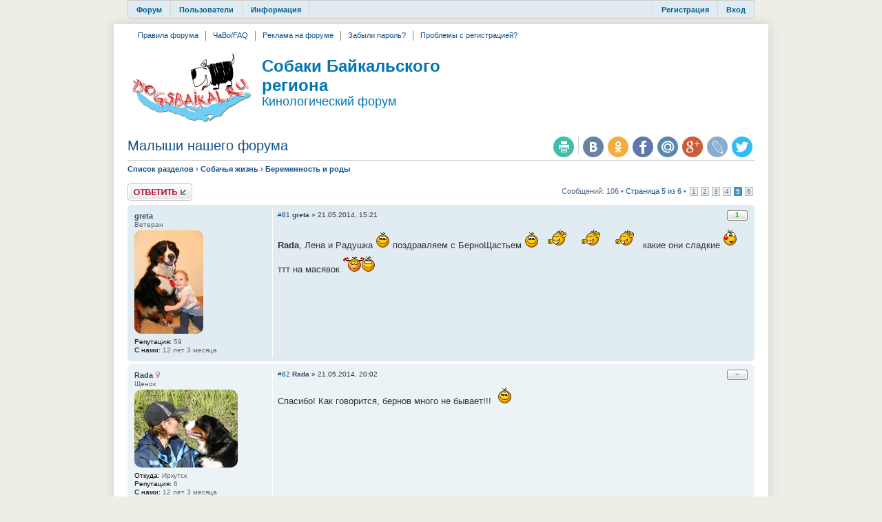

--- FILE ---
content_type: text/html; charset=UTF-8
request_url: http://dogsbaikal.ru/viewtopic.php?f=17&t=301&sid=2a9165132a0a6bb818518808121e6cb8&start=80
body_size: 11527
content:
<!DOCTYPE html>
<html dir="ltr" lang="ru">
<head>
<meta charset="UTF-8" />
<meta name="keywords" content="догсбайкал, кинологический форум, собаки Байкала, собаки Байкальского региона, собаки Иркутск" />
<meta name="description" content="Помощь, советы и полезная информация о беременности и родах вашей собаки - Кинологический форум ДогсБайкал" />

<title>Малыши нашего форума - Беременность и роды - Страница 5 из 6 - Собаки Байкальского региона</title>
<link rel="canonical" href="http://dogsbaikal.ru/viewtopic.php?f=17&amp;t=301&amp;start=80" /><link rel="image_src" href="apple-touch-icon.png" /><link rel="alternate" type="application/atom+xml" title="Новые темы" href="http://dogsbaikal.ru/feed.php?mode=topics" /><link rel="alternate" type="application/atom+xml" title="Раздел - Беременность и роды" href="http://dogsbaikal.ru/feed.php?f=17" /><link rel="alternate" type="application/atom+xml" title="Тема - Малыши нашего форума" href="http://dogsbaikal.ru/feed.php?f=17&amp;t=301" />

<link href="./styles/dogsbaikal/theme/print.css" rel="stylesheet" type="text/css" media="print" title="printonly" />
<link href="./style.php?id=2&amp;lang=ru&amp;mtime=1448921727&amp;sid=14960149452bfaffac6ce78c02f5c71b" rel="stylesheet" type="text/css" media="screen, projection" />

<script>(function(w,d,s,l,i){w[l]=w[l]||[];w[l].push({'gtm.start':
new Date().getTime(),event:'gtm.js'});var f=d.getElementsByTagName(s)[0],
j=d.createElement(s),dl=l!='dataLayer'?'&l='+l:'';j.async=true;j.src=
'https://www.googletagmanager.com/gtm.js?id='+i+dl;f.parentNode.insertBefore(j,f);
})(window,document,'script','dataLayer','GTM-MXV93XH');</script>


	<!--[if lt IE 9]>
		<script src="./assets/js/jquery-ie8.js"></script>
		<script src="http://phpbbex.com/oldies/oldies.js" charset="utf-8"></script>
	<![endif]-->
	<!--[if gte IE 9]><!-->
		<script src="./assets/js/jquery.js"></script>
	<!--<![endif]-->


<script src="./styles/dogsbaikal/template/forum_fn.js"></script>
<script>
	var lang = {};
	lang.jump_page = 'Введите номер страницы';
	var on_page = '5';
	var per_page = '20';
	var base_url = './viewtopic.php?f=17&amp;t=301&amp;sid=14960149452bfaffac6ce78c02f5c71b';

	

	/**
	* Find a member
	*/
	function find_username(url)
	{
		popup(url, 760, 570, '_usersearch');
		return false;
	}
</script>
</head>

<body id="phpbb" class="section-viewtopic ltr mp-on-left winter">
<noscript><iframe src="https://www.googletagmanager.com/ns.html?id=GTM-MXV93XH"
height="0" width="0" style="display:none;visibility:hidden"></iframe></noscript>
<!--<a href="http://dogsbaikal.ru#">-->
    <div class="bgLink">
    </div>
<!--</a>-->
<div class="bgHeader"></div>
<!-- TopBanners -->
    <div class="bns">
        <div class="bnFullwidth">
        </div>
    </div>
<!-- /TopBanners -->
<div id="wrap">

    <a id="top" name="top" accesskey="t"></a>
    

        <ul id="main-menu">
            <li><a href="./index.php?sid=14960149452bfaffac6ce78c02f5c71b">Форум</a>
            <ul>
                    <li><a rel="nofollow" style="background-position: 0 -18px;" href="./index.php?sid=14960149452bfaffac6ce78c02f5c71b">Список разделов</a></li>
                    <li><a rel="nofollow" style="background-position: 0 -36px;" href="./search.php?search_id=active_topics&amp;sid=14960149452bfaffac6ce78c02f5c71b">Активные темы</a></li>
                    
                    <li><a rel="nofollow" style="background-position: 0 -108px;" href="./search.php?sid=14960149452bfaffac6ce78c02f5c71b">Поиск по форуму</a></li>
            </ul>
            </li>
            
            <li><a rel="nofollow" href="./memberlist.php?sid=14960149452bfaffac6ce78c02f5c71b">Пользователи</a>
            <ul>
                    <li><a rel="nofollow" style="background-position: 0 -414px;" href="./memberlist.php?mode=leaders&amp;sid=14960149452bfaffac6ce78c02f5c71b">Наша команда</a></li>
                    </ul>
            </li>
            
            <li><a href="./faq.php?mode=rules&amp;sid=14960149452bfaffac6ce78c02f5c71b">Информация</a>
            <ul>
                    <li><a style="background-position: 0 -342px;" href="./faq.php?mode=rules&amp;sid=14960149452bfaffac6ce78c02f5c71b">Правила форума</a></li>
                    <li><a style="background-position: 0 -360px;" href="./faq.php?sid=14960149452bfaffac6ce78c02f5c71b">FAQ</a></li>
                    <li><a style="background-position: 0 -360px;" href="./faq.php?mode=bbcode&amp;sid=14960149452bfaffac6ce78c02f5c71b">Помощь по BBCode</a></li>
                    </ul>
            </li>
            
            <li style="float: right; border-right: 0;"><a rel="nofollow" href="./ucp.php?mode=login&amp;sid=14960149452bfaffac6ce78c02f5c71b">Вход</a></li>
            <li style="float: right;"><a rel="nofollow" href="./ucp.php?mode=register&amp;sid=14960149452bfaffac6ce78c02f5c71b">Регистрация</a></li>
            <li style="float: right; border-left: 0; height: 25px;"></li>
            
        </ul>

    
    <div id="top-menu">
            <div id="top-links"><ul>
            
                    <li><a href="http://dogsbaikal.ru/faq.php?mode=rules" rel="nofollow">Правила форума</a></li>
            
                    <li><a href="http://dogsbaikal.ru/faq.php" rel="nofollow">ЧаВо/FAQ</a></li>
            
                    <li><a href="http://dogsbaikal.ru/faq.php?mode=rules#f2r4" rel="nofollow">Реклама на форуме</a></li>
            
                    <li><a href="http://dogsbaikal.ru/ucp.php?mode=sendpassword" rel="nofollow">Забыли пароль?</a></li>
            
                    <li><a href="http://dogsbaikal.ru/viewforum.php?f=54" rel="nofollow">Проблемы с регистрацией?</a></li>
            
            </ul></div>
            
    </div>
    

    <div id="page-header">
            <div class="headerbar">
                    <div class="inner">

                    <div id="site-description">
                            
                                <a href="./index.php?sid=14960149452bfaffac6ce78c02f5c71b" title="Собаки Байкальского региона - Кинологический форум" id="logo"><img src="./styles/dogsbaikal/imageset/site_logo175px.png" width="175" height="100" alt="" title="" /></a>
                            
                                <h1>Собаки Байкальского региона</h1>
                                <h2>Кинологический форум</h2>
                            
                        </div>
                        <div id="header-right">
                                <div class="bnHeaderRight">
                                </div>
                        </div>

            

                    <span class="clear"></span></div>
            </div>
    </div>

    <div id="page-body">
            
<div class='topic-header'>
    <ul class="header-icons">
                <script>
(function(){
        var url = encodeURIComponent(document.location.href);
        var title = encodeURIComponent($('title').text());
        document.write('<li><a rel="nofollow" target="_blank" href="http://share.yandex.ru/go.xml?service=twitter&url='+title+'&amp;url='+url+'" title="Поделиться в twitter.com" class="icon-twitter">Поделиться в twitter.com</a></li>');
                            document.write('<li><a rel="nofollow" target="_blank" href="http://share.yandex.ru/go.xml?service=lj&url='+title+'&amp;url='+url+'" title="Поделиться в livejournal.com" class="icon-livejournal">Поделиться в livejournal.com</a></li>');
        document.write('<li><a rel="nofollow" target="_blank" href="http://share.yandex.ru/go.xml?service=gplus&url='+url+'" title="Поделиться в Google Plus" class="icon-google-plus">Поделиться в Google Plus</a></li>');
        document.write('<li><a rel="nofollow" target="_blank" href="http://share.yandex.ru/go.xml?service=moimir&url='+title+'&amp;url='+url+'" title="Поделиться в my.mail.ru" class="icon-moimir">Поделиться в my.mail.ru</a></li>');
        document.write('<li><a rel="nofollow" target="_blank" href="http://share.yandex.ru/go.xml?service=facebook&url='+url+'" title="Поделиться в facebook" class="icon-facebook">Поделиться в facebook</a></li>');
        document.write('<li><a rel="nofollow" target="_blank" href="http://share.yandex.ru/go.xml?service=odnoklassniki&url='+url+'&amp;title='+title+'" title="Поделиться в odnoklassniki.ru" class="icon-odnoklassniki">Поделиться в odnoklassniki.ru</a></li>');
        document.write('<li><a rel="nofollow" target="_blank" href="http://share.yandex.ru/go.xml?service=vkontakte&url='+url+'&amp;title='+title+'" title="Поделиться в vk.com" class="icon-vkontakte">Поделиться в vk.com</a></li>');
})();
</script>
                <li class="icons-divider"></li>
                <li><a rel="nofollow" href="./viewtopic.php?f=17&amp;t=301&amp;start=80&amp;sid=14960149452bfaffac6ce78c02f5c71b&amp;view=print" title="Версия для печати" class="icon-print">Версия для печати</a></li>
    </ul>
    

    <h2><a href="./viewtopic.php?f=17&amp;t=301&amp;start=80&amp;sid=14960149452bfaffac6ce78c02f5c71b">Малыши нашего форума</a></h2>
</div>
<div id="topic-body">
<p class="header-path"><a href="./index.php?sid=14960149452bfaffac6ce78c02f5c71b" accesskey="h">Список разделов</a>  <strong>&#8250;</strong> <a href="./viewforum.php?f=11&amp;sid=14960149452bfaffac6ce78c02f5c71b">Собачья жизнь</a> <strong>&#8250;</strong> <a href="./viewforum.php?f=17&amp;sid=14960149452bfaffac6ce78c02f5c71b">Беременность и роды</a></p>


<p style="display: none">
	<strong>Описание:</strong> Помощь, советы и полезная информация о беременности и родах вашей собаки<br />
</p>


<div class="topic-actions">

	<div class="buttons">
	
		<div class="reply-icon"><a rel="nofollow" href="./posting.php?mode=reply&amp;f=17&amp;t=301&amp;sid=14960149452bfaffac6ce78c02f5c71b" title="Ответить"><span></span>Ответить</a></div>
	
	</div>

	
		<div class="pagination">
			Сообщений: 106
			 &bull; <a rel="nofollow" href="#" onclick="jumpto(); return false;" title="Перейти на страницу…">Страница 5 из 6</a> &bull; <span><a href="./viewtopic.php?f=17&amp;t=301&amp;sid=14960149452bfaffac6ce78c02f5c71b">1</a><span class="page-sep">, </span><a href="./viewtopic.php?f=17&amp;t=301&amp;sid=14960149452bfaffac6ce78c02f5c71b&amp;start=20">2</a><span class="page-sep">, </span><a href="./viewtopic.php?f=17&amp;t=301&amp;sid=14960149452bfaffac6ce78c02f5c71b&amp;start=40">3</a><span class="page-sep">, </span><a href="./viewtopic.php?f=17&amp;t=301&amp;sid=14960149452bfaffac6ce78c02f5c71b&amp;start=60">4</a><span class="page-sep">, </span><strong>5</strong><span class="page-sep">, </span><a href="./viewtopic.php?f=17&amp;t=301&amp;sid=14960149452bfaffac6ce78c02f5c71b&amp;start=100">6</a></span>
		</div>
	

</div>
<div class="clear"></div>


<script type="text/javascript">
jQuery(function($)
{
	$('li.rate-box').on('click', '.rate-minus, .rate-plus', function()
	{
		var action = $(this).hasClass('rate-minus') ? 'minus' : 'plus';
		var post_id = $(this).parents('.post').data('id');
		var $box = $(this).parents('.rate-box');
		$('.rate-value', $box).wrapInner('<span class="inline-preloader"></span>');
		$.getJSON('ajax.php', {'module': 'rating', 'action': action, 'post_id': post_id, 'token': '24244024'})
		.done(function(data)
		{
			if (data.status != 'ok') return;
			
			var title = $('.rate-value', $box).attr('title');
			
			var html = '';
			html += '<span class="rate-';
			html += (data.user_rate < 0) ? 'minus-voted' : (data.user_can_minus ? 'minus' : 'no-minus');
			html += '"></span><span class="rate-value rate-';
			html += (data.post_rating > 0) ? 'positive' : ((data.post_rating < 0) ? 'negative' : 'zero');
			html += '" title="+' + data.post_rating_positive + '/−' + data.post_rating_negative + '">';
			html += (data.post_rating_positive != 0 || data.post_rating_negative != 0) ? data.post_rating : '−';
			html += '</span><span class="rate-';
			html += (data.user_rate > 0) ? 'plus-voted' : (data.user_can_plus ? 'plus' : 'no-plus');
			html += '"></span>';
			$box.html(html);
			
			$('.rate-value', $box).attr('title', title ? title : '');
			
		})
		.fail(function()
		{
			$('.rate-value', $box).text($('.rate-value span', $box).text());
		});
	});
});
</script>

	<div id="p19224" data-id="19224" class="post bg2">
		<div class="inner"><span class="corners-top"><span></span></span>

		<div class="postbody">
			
				<ul class="profile-icons">
					<li class="rate-box"><span class="rate-no-minus"></span><span class="rate-value rate-positive" title="07.02.2015 +1 Ann 77">1</span><span class="rate-no-plus"></span></li>
				</ul>
			
			<p class="author"><a rel="nofollow" href="./viewtopic.php?p=19224&amp;sid=14960149452bfaffac6ce78c02f5c71b#p19224">#81</a> <strong><a rel="nofollow" href="./memberlist.php?mode=viewprofile&amp;u=307&amp;sid=14960149452bfaffac6ce78c02f5c71b" style="color: #34495e;" class="username-coloured">greta</a></strong> &raquo; 21.05.2014, 15:21 </p>

			

			<div class="content"><span style="font-weight: bold">Rada</span>, Лена и Радушка  <img src="./images/smilies/kolobok_smile.gif" alt=":)" title="Улыбается" /> поздравляем с БерноЩастьем  <img src="./images/smilies/kolobok_biggrin.gif" alt=":D" title="Очень доволен" />  <img src="./images/smilies/kolobok_addon_yahoo.gif" alt=":yahoo:" title="Yahoo..." />  <img src="./images/smilies/kolobok_addon_yahoo.gif" alt=":yahoo:" title="Yahoo..." />  <img src="./images/smilies/kolobok_addon_yahoo.gif" alt=":yahoo:" title="Yahoo..." /> какие они сладкие  <img src="./images/smilies/kolobok_addon_man_in_love.gif" alt=":man_in_love:" title="Мужчина в любви" /> ттт на масявок  <img src="./images/smilies/kolobok_addon_kiss.gif" alt=":kiss:" title="Поцелуй" /></div>
			

		</div>

		
			<dl class="postprofile" id="profile19224">
			<dt><span><a rel="nofollow" href="./memberlist.php?mode=viewprofile&amp;u=307&amp;sid=14960149452bfaffac6ce78c02f5c71b" style="color: #34495e;" class="username-coloured">greta</a></span></dt>
			<dd>Ветеран</dd><dd class="avatar"><a rel="nofollow" href="./memberlist.php?mode=viewprofile&amp;u=307&amp;sid=14960149452bfaffac6ce78c02f5c71b"><img src="./images/avatars/upload/307.jpg" width="100" height="150" alt="Аватара" /></a></dd>

			<dd class="fseparator"></dd>
			<dd><strong>Репутация:</strong> <span title="+62/−3">59</span></dd><dd><strong>С нами:</strong> 12 лет 3 месяца</dd>

			</dl>
		

		<span class="corners-bottom"><span></span></span></div>
	</div>
	<hr class="divider" />
	
	<div id="p19231" data-id="19231" class="post bg1">
		<div class="inner"><span class="corners-top"><span></span></span>

		<div class="postbody">
			
				<ul class="profile-icons">
					<li class="rate-box"><span class="rate-no-minus"></span><span class="rate-value rate-zero">−</span><span class="rate-no-plus"></span></li>
				</ul>
			
			<p class="author"><a rel="nofollow" href="./viewtopic.php?p=19231&amp;sid=14960149452bfaffac6ce78c02f5c71b#p19231">#82</a> <strong><a rel="nofollow" href="./memberlist.php?mode=viewprofile&amp;u=348&amp;sid=14960149452bfaffac6ce78c02f5c71b" style="color: #34495e;" class="username-coloured">Rada</a></strong> &raquo; 21.05.2014, 20:02 </p>

			

			<div class="content">Спасибо! Как говорится, бернов много не бывает!!! <img src="./images/smilies/kolobok_addon_jokingly.gif" alt=":jokingly:" title="Шутка" /></div>
			

		</div>

		
			<dl class="postprofile" id="profile19231">
			<dt><span><a rel="nofollow" href="./memberlist.php?mode=viewprofile&amp;u=348&amp;sid=14960149452bfaffac6ce78c02f5c71b" style="color: #34495e;" class="username-coloured">Rada</a></span> <img src="./styles/dogsbaikal/theme/images/icon_gender_f.gif" title="Пол: Женский" alt="F" /></dt>
			<dd>Щенок</dd><dd class="avatar"><a rel="nofollow" href="./memberlist.php?mode=viewprofile&amp;u=348&amp;sid=14960149452bfaffac6ce78c02f5c71b"><img src="./images/avatars/upload/348.jpg" width="150" height="113" alt="Аватара" /></a></dd>

			<dd class="fseparator"></dd>
			<dd><strong>Откуда:</strong> Иркутск</dd><dd><strong>Репутация:</strong> <span title="+6/−0">6</span></dd><dd><strong>С нами:</strong> 12 лет 3 месяца</dd>

			</dl>
		

		<span class="corners-bottom"><span></span></span></div>
	</div>
	<hr class="divider" />
	
	<div id="p19233" data-id="19233" class="post bg2">
		<div class="inner"><span class="corners-top"><span></span></span>

		<div class="postbody">
			
				<ul class="profile-icons">
					<li class="rate-box"><span class="rate-no-minus"></span><span class="rate-value rate-zero">−</span><span class="rate-no-plus"></span></li>
				</ul>
			
			<p class="author"><a rel="nofollow" href="./viewtopic.php?p=19233&amp;sid=14960149452bfaffac6ce78c02f5c71b#p19233">#83</a> <strong><a rel="nofollow" href="./memberlist.php?mode=viewprofile&amp;u=307&amp;sid=14960149452bfaffac6ce78c02f5c71b" style="color: #34495e;" class="username-coloured">greta</a></strong> &raquo; 21.05.2014, 20:59 </p>

			

			<div class="content"><span style="font-weight: bold">Rada</span>, Совсем не бывает  <img src="./images/smilies/kolobok_wink.gif" alt=";)" title="Подмигивает" /> а еще и заразно  <img src="./images/smilies/kolobok_addon_drinks.gif" alt=":drinks:" title="Бухнём" /></div>
			

		</div>

		
			<dl class="postprofile" id="profile19233">
			<dt><span><a rel="nofollow" href="./memberlist.php?mode=viewprofile&amp;u=307&amp;sid=14960149452bfaffac6ce78c02f5c71b" style="color: #34495e;" class="username-coloured">greta</a></span></dt>
			<dd>Ветеран</dd><dd class="avatar"><a rel="nofollow" href="./memberlist.php?mode=viewprofile&amp;u=307&amp;sid=14960149452bfaffac6ce78c02f5c71b"><img src="./images/avatars/upload/307.jpg" width="100" height="150" alt="Аватара" /></a></dd>

			<dd class="fseparator"></dd>
			<dd><strong>Репутация:</strong> <span title="+62/−3">59</span></dd><dd><strong>С нами:</strong> 12 лет 3 месяца</dd>

			</dl>
		

		<span class="corners-bottom"><span></span></span></div>
	</div>
	<hr class="divider" />
	
	<div id="p19836" data-id="19836" class="post bg1">
		<div class="inner"><span class="corners-top"><span></span></span>

		<div class="postbody">
			
				<ul class="profile-icons">
					<li class="rate-box"><span class="rate-no-minus"></span><span class="rate-value rate-zero">−</span><span class="rate-no-plus"></span></li>
				</ul>
			
			<p class="author"><a rel="nofollow" href="./viewtopic.php?p=19836&amp;sid=14960149452bfaffac6ce78c02f5c71b#p19836">#84</a> <strong><a rel="nofollow" href="./memberlist.php?mode=viewprofile&amp;u=568&amp;sid=14960149452bfaffac6ce78c02f5c71b" style="color: #34495e;" class="username-coloured">таня и вельшики</a></strong> &raquo; 01.06.2014, 16:18 </p>

			

			<div class="content">В семье Прибайкальских вельштерьеров пополнение.  У Дельки  4 дочурки и сынок- лапушок <img src="./images/smilies/kolobok_addon_give_heart.gif" alt=":give_heart:" title="Отдам сердце" /></div>
			<div id="sig19836" class="signature"><a href="http://drug2.ru/view352767.html" class="postlink" target="_blank">Продаются щенки вельштерьера</a></div>

		</div>

		
			<dl class="postprofile" id="profile19836">
			<dt><span><a rel="nofollow" href="./memberlist.php?mode=viewprofile&amp;u=568&amp;sid=14960149452bfaffac6ce78c02f5c71b" style="color: #34495e;" class="username-coloured">таня и вельшики</a></span></dt>
			<dd>Юниор</dd><dd class="avatar"><a rel="nofollow" href="./memberlist.php?mode=viewprofile&amp;u=568&amp;sid=14960149452bfaffac6ce78c02f5c71b"><img src="./images/avatars/upload/568.jpg" width="120" height="90" alt="Аватара" /></a></dd>

			<dd class="fseparator"></dd>
			<dd><strong>Репутация:</strong> <span title="+15/−0">15</span></dd><dd><strong>С нами:</strong> 12 лет 1 месяц</dd>

			</dl>
		

		<span class="corners-bottom"><span></span></span></div>
	</div>
	<hr class="divider" />
	
	<div id="p20816" data-id="20816" class="post bg2">
		<div class="inner"><span class="corners-top"><span></span></span>

		<div class="postbody">
			
				<ul class="profile-icons">
					<li class="rate-box"><span class="rate-no-minus"></span><span class="rate-value rate-zero">−</span><span class="rate-no-plus"></span></li>
				</ul>
			
			<p class="author"><a rel="nofollow" href="./viewtopic.php?p=20816&amp;sid=14960149452bfaffac6ce78c02f5c71b#p20816">#85</a> <strong><a rel="nofollow" href="./memberlist.php?mode=viewprofile&amp;u=57&amp;sid=14960149452bfaffac6ce78c02f5c71b" style="color: #34495e;" class="username-coloured">Lilit</a></strong> &raquo; 15.06.2014, 01:08 </p>

			

			<div class="content">Спешу похвастаться..хоть и с опозданием <img src="./images/smilies/kolobok_biggrin.gif" alt=":D" title="Очень доволен" /> <br />У меня в руках 4 мальчишки Йорковых возрастом 20 дней <img src="./images/smilies/kolobok_addon_give_heart.gif" alt=":give_heart:" title="Отдам сердце" /> <br />Таких самостоятельных ребятишек не было еще в моей практике <img src="./images/smilies/kolobok_addon_good.gif" alt=":good:" title="Супер!" /></div>
			

		</div>

		
			<dl class="postprofile" id="profile20816">
			<dt><span><a rel="nofollow" href="./memberlist.php?mode=viewprofile&amp;u=57&amp;sid=14960149452bfaffac6ce78c02f5c71b" style="color: #34495e;" class="username-coloured">Lilit</a></span></dt>
			<dd>Сооснователь форума</dd><dd class="avatar"><a rel="nofollow" href="./memberlist.php?mode=viewprofile&amp;u=57&amp;sid=14960149452bfaffac6ce78c02f5c71b"><img src="./images/avatars/upload/57.jpg" width="150" height="137" alt="Аватара" /></a></dd>

			<dd class="fseparator"></dd>
			<dd><strong>Откуда:</strong> http://dogsbaikal.ru Иркутск</dd><dd><strong>Репутация:</strong> <span title="+179/−2">177</span></dd><dd><strong>С нами:</strong> 12 лет 3 месяца</dd>

			</dl>
		

		<span class="corners-bottom"><span></span></span></div>
	</div>
	<hr class="divider" />
	
	<div id="p21721" data-id="21721" class="post bg1">
		<div class="inner"><span class="corners-top"><span></span></span>

		<div class="postbody">
			
				<ul class="profile-icons">
					<li class="rate-box"><span class="rate-no-minus"></span><span class="rate-value rate-zero">−</span><span class="rate-no-plus"></span></li>
				</ul>
			
			<p class="author"><a rel="nofollow" href="./viewtopic.php?p=21721&amp;sid=14960149452bfaffac6ce78c02f5c71b#p21721">#86</a> <strong><a rel="nofollow" href="./memberlist.php?mode=viewprofile&amp;u=57&amp;sid=14960149452bfaffac6ce78c02f5c71b" style="color: #34495e;" class="username-coloured">Lilit</a></strong> &raquo; 24.06.2014, 22:54 </p>

			

			<div class="content">Крайне переживала.....обычно открыли глаза и погнали <img src="./images/smilies/kolobok_biggrin.gif" alt=":D" title="Очень доволен" /> <br />&quot;моя мужиковая армия&quot; выждали неделю....и начали осваивать жильё <img src="./images/smilies/kolobok_smile.gif" alt=":)" title="Улыбается" /> <br />выпрыгивают из лежанки, выползают из вольера, гадят в нашей квартире и уходят к себе в квартиру <img src="./images/smilies/kolobok_lol.gif" alt=":lol:" title="Смеётся" /> <br />&quot;Коронованный&quot; Тюбаси решил, что он ОтЭц и спит в &quot;собаковой&quot; квартире.....короче веселуха у нас - впрочем как обычно <img src="./images/smilies/kolobok_addon_give_heart.gif" alt=":give_heart:" title="Отдам сердце" /></div>
			

		</div>

		
			<dl class="postprofile" id="profile21721">
			<dt><span><a rel="nofollow" href="./memberlist.php?mode=viewprofile&amp;u=57&amp;sid=14960149452bfaffac6ce78c02f5c71b" style="color: #34495e;" class="username-coloured">Lilit</a></span></dt>
			<dd>Сооснователь форума</dd><dd class="avatar"><a rel="nofollow" href="./memberlist.php?mode=viewprofile&amp;u=57&amp;sid=14960149452bfaffac6ce78c02f5c71b"><img src="./images/avatars/upload/57.jpg" width="150" height="137" alt="Аватара" /></a></dd>

			<dd class="fseparator"></dd>
			<dd><strong>Откуда:</strong> http://dogsbaikal.ru Иркутск</dd><dd><strong>Репутация:</strong> <span title="+179/−2">177</span></dd><dd><strong>С нами:</strong> 12 лет 3 месяца</dd>

			</dl>
		

		<span class="corners-bottom"><span></span></span></div>
	</div>
	<hr class="divider" />
	
	<div id="p21727" data-id="21727" class="post bg2">
		<div class="inner"><span class="corners-top"><span></span></span>

		<div class="postbody">
			
				<ul class="profile-icons">
					<li class="rate-box"><span class="rate-no-minus"></span><span class="rate-value rate-zero">−</span><span class="rate-no-plus"></span></li>
				</ul>
			
			<p class="author"><a rel="nofollow" href="./viewtopic.php?p=21727&amp;sid=14960149452bfaffac6ce78c02f5c71b#p21727">#87</a> <strong><a rel="nofollow" href="./memberlist.php?mode=viewprofile&amp;u=1031&amp;sid=14960149452bfaffac6ce78c02f5c71b" style="color: #34495e;" class="username-coloured">bighope</a></strong> &raquo; 25.06.2014, 06:18 </p>

			

			<div class="content"><blockquote><div><cite>Lilit писал(а):</cite>Крайне переживала.....обычно открыли глаза и погнали <img src="./images/smilies/kolobok_biggrin.gif" alt=":D" title="Очень доволен" /> <br />&quot;моя мужиковая армия&quot; выждали неделю....и начали осваивать жильё <img src="./images/smilies/kolobok_smile.gif" alt=":)" title="Улыбается" /> <br />выпрыгивают из лежанки, выползают из вольера, гадят в нашей квартире и уходят к себе в квартиру <img src="./images/smilies/kolobok_lol.gif" alt=":lol:" title="Смеётся" /> <br />&quot;Коронованный&quot; Тюбаси решил, что он ОтЭц и спит в &quot;собаковой&quot; квартире.....короче веселуха у нас - впрочем как обычно <img src="./images/smilies/kolobok_addon_give_heart.gif" alt=":give_heart:" title="Отдам сердце" /></div></blockquote>а без этого было-бы уже скучно... <img src="./images/smilies/kolobok_biggrin.gif" alt=":D" title="Очень доволен" /></div>
			<div id="sig21727" class="signature">кавказская овчарка-это сила,мощь и безграничная преданность.</div>

		</div>

		
			<dl class="postprofile" id="profile21727">
			<dt><span><a rel="nofollow" href="./memberlist.php?mode=viewprofile&amp;u=1031&amp;sid=14960149452bfaffac6ce78c02f5c71b" style="color: #34495e;" class="username-coloured">bighope</a></span> <img src="./styles/dogsbaikal/theme/images/icon_gender_f.gif" title="Пол: Женский" alt="F" /></dt>
			<dd>Беби</dd><dd class="avatar"><a rel="nofollow" href="./memberlist.php?mode=viewprofile&amp;u=1031&amp;sid=14960149452bfaffac6ce78c02f5c71b"><img src="./images/avatars/upload/1031.jpg" width="120" height="93" alt="Аватара" /></a></dd>

			<dd class="fseparator"></dd>
			<dd><strong>Откуда:</strong> Чита</dd><dd><strong>Репутация:</strong> <span title="+2/−0">2</span></dd><dd><strong>С нами:</strong> 11 лет 7 месяцев</dd>

			</dl>
		

		<span class="corners-bottom"><span></span></span></div>
	</div>
	<hr class="divider" />
	
	<div id="p22520" data-id="22520" class="post bg1">
		<div class="inner"><span class="corners-top"><span></span></span>

		<div class="postbody">
			
				<ul class="profile-icons">
					<li class="rate-box"><span class="rate-no-minus"></span><span class="rate-value rate-zero">−</span><span class="rate-no-plus"></span></li>
				</ul>
			
			<p class="author"><a rel="nofollow" href="./viewtopic.php?p=22520&amp;sid=14960149452bfaffac6ce78c02f5c71b#p22520">#88</a> <strong><a rel="nofollow" href="./memberlist.php?mode=viewprofile&amp;u=72&amp;sid=14960149452bfaffac6ce78c02f5c71b" style="color: #34495e;" class="username-coloured">Юджи СтарС</a></strong> &raquo; 04.07.2014, 09:35 </p>

			

			<div class="content">А у Лены Сахно вот такие малыши-йорики<br />Девочку нашли в лесу<br />Фото Ивана Пахомова<br /><a href="http://www.radikal.ru" class="postlink" target="_blank"><img src="http://s019.radikal.ru/i602/1407/68/9ea58f4e8a79.jpg" alt="Изображение" /></a><br /><br /><span style="font-size: 85%; line-height: normal; color: gray;">Добавлено спустя 46 секунд:</span><br /><a href="http://www.radikal.ru" class="postlink" target="_blank"><img src="http://s020.radikal.ru/i714/1407/87/3b86966b3a04.jpg" alt="Изображение" /></a></div>
			

		</div>

		
			<dl class="postprofile" id="profile22520">
			<dt><span><a rel="nofollow" href="./memberlist.php?mode=viewprofile&amp;u=72&amp;sid=14960149452bfaffac6ce78c02f5c71b" style="color: #34495e;" class="username-coloured">Юджи СтарС</a></span> <img src="./styles/dogsbaikal/theme/images/icon_gender_f.gif" title="Пол: Женский" alt="F" /></dt>
			<dd>Ветеран</dd>

			<dd class="fseparator"></dd>
			<dd><strong>Репутация:</strong> <span title="+126/−21">105</span></dd><dd><strong>С нами:</strong> 12 лет 3 месяца</dd>

			</dl>
		

		<span class="corners-bottom"><span></span></span></div>
	</div>
	<hr class="divider" />
	
	<div id="p22538" data-id="22538" class="post bg2">
		<div class="inner"><span class="corners-top"><span></span></span>

		<div class="postbody">
			
				<ul class="profile-icons">
					<li class="rate-box"><span class="rate-no-minus"></span><span class="rate-value rate-zero">−</span><span class="rate-no-plus"></span></li>
				</ul>
			
			<p class="author"><a rel="nofollow" href="./viewtopic.php?p=22538&amp;sid=14960149452bfaffac6ce78c02f5c71b#p22538">#89</a> <strong><a rel="nofollow" href="./memberlist.php?mode=viewprofile&amp;u=56&amp;sid=14960149452bfaffac6ce78c02f5c71b" style="color: #003399;" class="username-coloured">Premier League</a></strong> &raquo; 04.07.2014, 13:40 </p>

			

			<div class="content">Как девочка, которую нашли в лесу по хозяйски всех сгребла <img src="./images/smilies/kolobok_biggrin.gif" alt=":D" title="Очень доволен" /> йорка не просит домой?))</div>
			

		</div>

		
			<dl class="postprofile" id="profile22538">
			<dt><span><a rel="nofollow" href="./memberlist.php?mode=viewprofile&amp;u=56&amp;sid=14960149452bfaffac6ce78c02f5c71b" style="color: #003399;" class="username-coloured">Premier League</a></span> <img src="./styles/dogsbaikal/theme/images/icon_gender_f.gif" title="Пол: Женский" alt="F" /></dt>
			<dd>Реклама, Администрация</dd><dd class="avatar"><a rel="nofollow" href="./memberlist.php?mode=viewprofile&amp;u=56&amp;sid=14960149452bfaffac6ce78c02f5c71b"><img src="./images/avatars/upload/56.jpg" width="142" height="144" alt="Аватара" /></a></dd>

			<dd class="fseparator"></dd>
			<dd><strong>Репутация:</strong> <span title="+274/−13">261</span></dd><dd><strong>С нами:</strong> 12 лет 3 месяца</dd>
				<dd>
					<ul class="profile-icons">
						<li class="skype-icon"><a rel="nofollow" href="skype:ekaterina.gershtentcveyg?chat" title="Skype"><span>Skype</span></a></li>
					</ul>
				</dd>
			

			</dl>
		

		<span class="corners-bottom"><span></span></span></div>
	</div>
	<hr class="divider" />
	
	<div id="p22539" data-id="22539" class="post bg1">
		<div class="inner"><span class="corners-top"><span></span></span>

		<div class="postbody">
			
				<ul class="profile-icons">
					<li class="rate-box"><span class="rate-no-minus"></span><span class="rate-value rate-zero">−</span><span class="rate-no-plus"></span></li>
				</ul>
			
			<p class="author"><a rel="nofollow" href="./viewtopic.php?p=22539&amp;sid=14960149452bfaffac6ce78c02f5c71b#p22539">#90</a> <strong><a rel="nofollow" href="./memberlist.php?mode=viewprofile&amp;u=72&amp;sid=14960149452bfaffac6ce78c02f5c71b" style="color: #34495e;" class="username-coloured">Юджи СтарС</a></strong> &raquo; 04.07.2014, 13:43 </p>

			

			<div class="content"><span style="font-weight: bold">Premier League</span>, она солидарна со мной и любит йорков только чужих )))</div>
			

		</div>

		
			<dl class="postprofile" id="profile22539">
			<dt><span><a rel="nofollow" href="./memberlist.php?mode=viewprofile&amp;u=72&amp;sid=14960149452bfaffac6ce78c02f5c71b" style="color: #34495e;" class="username-coloured">Юджи СтарС</a></span> <img src="./styles/dogsbaikal/theme/images/icon_gender_f.gif" title="Пол: Женский" alt="F" /></dt>
			<dd>Ветеран</dd>

			<dd class="fseparator"></dd>
			<dd><strong>Репутация:</strong> <span title="+126/−21">105</span></dd><dd><strong>С нами:</strong> 12 лет 3 месяца</dd>

			</dl>
		

		<span class="corners-bottom"><span></span></span></div>
	</div>
	<hr class="divider" />
	
	<div id="p22540" data-id="22540" class="post bg2">
		<div class="inner"><span class="corners-top"><span></span></span>

		<div class="postbody">
			
				<ul class="profile-icons">
					<li class="rate-box"><span class="rate-no-minus"></span><span class="rate-value rate-positive" title="04.07.2014 +1 Юджи СтарС">1</span><span class="rate-no-plus"></span></li>
				</ul>
			
			<p class="author"><a rel="nofollow" href="./viewtopic.php?p=22540&amp;sid=14960149452bfaffac6ce78c02f5c71b#p22540">#91</a> <strong><a rel="nofollow" href="./memberlist.php?mode=viewprofile&amp;u=57&amp;sid=14960149452bfaffac6ce78c02f5c71b" style="color: #34495e;" class="username-coloured">Lilit</a></strong> &raquo; 04.07.2014, 13:45 </p>

			

			<div class="content"><blockquote><div><cite>Юджи СтарС писал(а):</cite>она солидарна со мной</div></blockquote>Она солидарна с тобой и требует Тюба <img src="./images/smilies/kolobok_biggrin.gif" alt=":D" title="Очень доволен" /></div>
			

		</div>

		
			<dl class="postprofile" id="profile22540">
			<dt><span><a rel="nofollow" href="./memberlist.php?mode=viewprofile&amp;u=57&amp;sid=14960149452bfaffac6ce78c02f5c71b" style="color: #34495e;" class="username-coloured">Lilit</a></span></dt>
			<dd>Сооснователь форума</dd><dd class="avatar"><a rel="nofollow" href="./memberlist.php?mode=viewprofile&amp;u=57&amp;sid=14960149452bfaffac6ce78c02f5c71b"><img src="./images/avatars/upload/57.jpg" width="150" height="137" alt="Аватара" /></a></dd>

			<dd class="fseparator"></dd>
			<dd><strong>Откуда:</strong> http://dogsbaikal.ru Иркутск</dd><dd><strong>Репутация:</strong> <span title="+179/−2">177</span></dd><dd><strong>С нами:</strong> 12 лет 3 месяца</dd>

			</dl>
		

		<span class="corners-bottom"><span></span></span></div>
	</div>
	<hr class="divider" />
	
	<div id="p22542" data-id="22542" class="post bg1">
		<div class="inner"><span class="corners-top"><span></span></span>

		<div class="postbody">
			
				<ul class="profile-icons">
					<li class="rate-box"><span class="rate-no-minus"></span><span class="rate-value rate-zero">−</span><span class="rate-no-plus"></span></li>
				</ul>
			
			<p class="author"><a rel="nofollow" href="./viewtopic.php?p=22542&amp;sid=14960149452bfaffac6ce78c02f5c71b#p22542">#92</a> <strong><a rel="nofollow" href="./memberlist.php?mode=viewprofile&amp;u=72&amp;sid=14960149452bfaffac6ce78c02f5c71b" style="color: #34495e;" class="username-coloured">Юджи СтарС</a></strong> &raquo; 04.07.2014, 14:08 </p>

			

			<div class="content"><span style="font-weight: bold">Lilit</span>, мы сошлись на том, что его копия нас тоже устроит <img src="./images/smilies/kolobok_wink.gif" alt=";)" title="Подмигивает" /></div>
			

		</div>

		
			<dl class="postprofile" id="profile22542">
			<dt><span><a rel="nofollow" href="./memberlist.php?mode=viewprofile&amp;u=72&amp;sid=14960149452bfaffac6ce78c02f5c71b" style="color: #34495e;" class="username-coloured">Юджи СтарС</a></span> <img src="./styles/dogsbaikal/theme/images/icon_gender_f.gif" title="Пол: Женский" alt="F" /></dt>
			<dd>Ветеран</dd>

			<dd class="fseparator"></dd>
			<dd><strong>Репутация:</strong> <span title="+126/−21">105</span></dd><dd><strong>С нами:</strong> 12 лет 3 месяца</dd>

			</dl>
		

		<span class="corners-bottom"><span></span></span></div>
	</div>
	<hr class="divider" />
	
	<div id="p22544" data-id="22544" class="post bg2">
		<div class="inner"><span class="corners-top"><span></span></span>

		<div class="postbody">
			
				<ul class="profile-icons">
					<li class="rate-box"><span class="rate-no-minus"></span><span class="rate-value rate-negative" title="17.10.2014 −1 Dzhessi">-1</span><span class="rate-no-plus"></span></li>
				</ul>
			
			<p class="author"><a rel="nofollow" href="./viewtopic.php?p=22544&amp;sid=14960149452bfaffac6ce78c02f5c71b#p22544">#93</a> <strong><a rel="nofollow" href="./memberlist.php?mode=viewprofile&amp;u=56&amp;sid=14960149452bfaffac6ce78c02f5c71b" style="color: #003399;" class="username-coloured">Premier League</a></strong> &raquo; 04.07.2014, 14:34 </p>

			

			<div class="content"><span style="font-weight: bold">Юджи СтарС</span>, В очередь..я тут почку почти продала <img src="./images/smilies/kolobok_biggrin.gif" alt=":D" title="Очень доволен" /> у вас пока и чихов полно))</div>
			

		</div>

		
			<dl class="postprofile" id="profile22544">
			<dt><span><a rel="nofollow" href="./memberlist.php?mode=viewprofile&amp;u=56&amp;sid=14960149452bfaffac6ce78c02f5c71b" style="color: #003399;" class="username-coloured">Premier League</a></span> <img src="./styles/dogsbaikal/theme/images/icon_gender_f.gif" title="Пол: Женский" alt="F" /></dt>
			<dd>Реклама, Администрация</dd><dd class="avatar"><a rel="nofollow" href="./memberlist.php?mode=viewprofile&amp;u=56&amp;sid=14960149452bfaffac6ce78c02f5c71b"><img src="./images/avatars/upload/56.jpg" width="142" height="144" alt="Аватара" /></a></dd>

			<dd class="fseparator"></dd>
			<dd><strong>Репутация:</strong> <span title="+274/−13">261</span></dd><dd><strong>С нами:</strong> 12 лет 3 месяца</dd>
				<dd>
					<ul class="profile-icons">
						<li class="skype-icon"><a rel="nofollow" href="skype:ekaterina.gershtentcveyg?chat" title="Skype"><span>Skype</span></a></li>
					</ul>
				</dd>
			

			</dl>
		

		<span class="corners-bottom"><span></span></span></div>
	</div>
	<hr class="divider" />
	
	<div id="p24354" data-id="24354" class="post bg1">
		<div class="inner"><span class="corners-top"><span></span></span>

		<div class="postbody">
			
				<ul class="profile-icons">
					<li class="rate-box"><span class="rate-no-minus"></span><span class="rate-value rate-zero">−</span><span class="rate-no-plus"></span></li>
				</ul>
			
			<p class="author"><a rel="nofollow" href="./viewtopic.php?p=24354&amp;sid=14960149452bfaffac6ce78c02f5c71b#p24354">#94</a> <strong><a rel="nofollow" href="./memberlist.php?mode=viewprofile&amp;u=1031&amp;sid=14960149452bfaffac6ce78c02f5c71b" style="color: #34495e;" class="username-coloured">bighope</a></strong> &raquo; 10.08.2014, 08:15 </p>

			

			<div class="content">ура! у моей кавказяки 26.07.2014 родились 5 замечательных малышей-крепышей!!!2 девочки и 3 мальчика! <img src="./images/smilies/kolobok_smile.gif" alt=":)" title="Улыбается" /></div>
			<div id="sig24354" class="signature">кавказская овчарка-это сила,мощь и безграничная преданность.</div>

		</div>

		
			<dl class="postprofile" id="profile24354">
			<dt><span><a rel="nofollow" href="./memberlist.php?mode=viewprofile&amp;u=1031&amp;sid=14960149452bfaffac6ce78c02f5c71b" style="color: #34495e;" class="username-coloured">bighope</a></span> <img src="./styles/dogsbaikal/theme/images/icon_gender_f.gif" title="Пол: Женский" alt="F" /></dt>
			<dd>Беби</dd><dd class="avatar"><a rel="nofollow" href="./memberlist.php?mode=viewprofile&amp;u=1031&amp;sid=14960149452bfaffac6ce78c02f5c71b"><img src="./images/avatars/upload/1031.jpg" width="120" height="93" alt="Аватара" /></a></dd>

			<dd class="fseparator"></dd>
			<dd><strong>Откуда:</strong> Чита</dd><dd><strong>Репутация:</strong> <span title="+2/−0">2</span></dd><dd><strong>С нами:</strong> 11 лет 7 месяцев</dd>

			</dl>
		

		<span class="corners-bottom"><span></span></span></div>
	</div>
	<hr class="divider" />
	
	<div id="p25324" data-id="25324" class="post bg2">
		<div class="inner"><span class="corners-top"><span></span></span>

		<div class="postbody">
			
				<ul class="profile-icons">
					<li class="rate-box"><span class="rate-no-minus"></span><span class="rate-value rate-zero">−</span><span class="rate-no-plus"></span></li>
				</ul>
			
			<p class="author"><a rel="nofollow" href="./viewtopic.php?p=25324&amp;sid=14960149452bfaffac6ce78c02f5c71b#p25324">#95</a> <strong><a rel="nofollow" href="./memberlist.php?mode=viewprofile&amp;u=1031&amp;sid=14960149452bfaffac6ce78c02f5c71b" style="color: #34495e;" class="username-coloured">bighope</a></strong> &raquo; 26.08.2014, 10:22 </p>

			

			<div class="content">вот такие мы были в 3 недели!<br /><img src="http://s017.radikal.ru/i400/1408/fd/ba0a99c4b62d.jpg" alt="Изображение" />  <br /><br /><img src="http://s017.radikal.ru/i401/1408/9e/1ad9b373bbc0.jpg" alt="Изображение" /><br /><br /><img src="http://s013.radikal.ru/i324/1408/10/66818bf8a2b0.jpg" alt="Изображение" /><br /><br /><img src="http://s59.radikal.ru/i163/1408/18/32b77d9d578a.jpg" alt="Изображение" /><br /><br /><img src="http://s018.radikal.ru/i516/1408/4f/946f4134caa0.jpg" alt="Изображение" /><br /><br /><img src="http://i053.radikal.ru/1408/c0/6866492d1e5d.jpg" alt="Изображение" /><br /><br /><img src="http://s017.radikal.ru/i433/1408/ce/e5aeed0dbbc8.jpg" alt="Изображение" /></div>
			<div id="sig25324" class="signature">кавказская овчарка-это сила,мощь и безграничная преданность.</div>

		</div>

		
			<dl class="postprofile" id="profile25324">
			<dt><span><a rel="nofollow" href="./memberlist.php?mode=viewprofile&amp;u=1031&amp;sid=14960149452bfaffac6ce78c02f5c71b" style="color: #34495e;" class="username-coloured">bighope</a></span> <img src="./styles/dogsbaikal/theme/images/icon_gender_f.gif" title="Пол: Женский" alt="F" /></dt>
			<dd>Беби</dd><dd class="avatar"><a rel="nofollow" href="./memberlist.php?mode=viewprofile&amp;u=1031&amp;sid=14960149452bfaffac6ce78c02f5c71b"><img src="./images/avatars/upload/1031.jpg" width="120" height="93" alt="Аватара" /></a></dd>

			<dd class="fseparator"></dd>
			<dd><strong>Откуда:</strong> Чита</dd><dd><strong>Репутация:</strong> <span title="+2/−0">2</span></dd><dd><strong>С нами:</strong> 11 лет 7 месяцев</dd>

			</dl>
		

		<span class="corners-bottom"><span></span></span></div>
	</div>
	<hr class="divider" />
	
	<div id="p27981" data-id="27981" class="post bg1">
		<div class="inner"><span class="corners-top"><span></span></span>

		<div class="postbody">
			
				<ul class="profile-icons">
					<li class="rate-box"><span class="rate-no-minus"></span><span class="rate-value rate-zero">−</span><span class="rate-no-plus"></span></li>
				</ul>
			
			<p class="author"><a rel="nofollow" href="./viewtopic.php?p=27981&amp;sid=14960149452bfaffac6ce78c02f5c71b#p27981">#96</a> <strong><a rel="nofollow" href="./memberlist.php?mode=viewprofile&amp;u=249&amp;sid=14960149452bfaffac6ce78c02f5c71b" style="color: #34495e;" class="username-coloured">euginia</a></strong> &raquo; 17.10.2014, 13:08 </p>

			

			<div class="content">29/08/2014 родились 4 щенка-кобелька таксы миниатюрной\кроличьей длинношёрстной рыжего окраса.</div>
			

		</div>

		
			<dl class="postprofile" id="profile27981">
			<dt><span><a rel="nofollow" href="./memberlist.php?mode=viewprofile&amp;u=249&amp;sid=14960149452bfaffac6ce78c02f5c71b" style="color: #34495e;" class="username-coloured">euginia</a></span></dt>
			<dd>Взрослый</dd>

			<dd class="fseparator"></dd>
			<dd><strong>Репутация:</strong> <span title="+8/−0">8</span></dd><dd><strong>С нами:</strong> 12 лет 3 месяца</dd>

			</dl>
		

		<span class="corners-bottom"><span></span></span></div>
	</div>
	<hr class="divider" />
	
	<div id="p28009" data-id="28009" class="post bg2">
		<div class="inner"><span class="corners-top"><span></span></span>

		<div class="postbody">
			
				<ul class="profile-icons">
					<li class="rate-box"><span class="rate-no-minus"></span><span class="rate-value rate-zero">−</span><span class="rate-no-plus"></span></li>
				</ul>
			
			<p class="author"><a rel="nofollow" href="./viewtopic.php?p=28009&amp;sid=14960149452bfaffac6ce78c02f5c71b#p28009">#97</a> <strong><a rel="nofollow" href="./memberlist.php?mode=viewprofile&amp;u=307&amp;sid=14960149452bfaffac6ce78c02f5c71b" style="color: #34495e;" class="username-coloured">greta</a></strong> &raquo; 17.10.2014, 20:12 </p>

			

			<div class="content">21 сентября у нас родились щенки бернского зенненхунда <img src="./images/smilies/kolobok_redface.gif" alt=":oops:" title="Смущён" /> 2 мальчика и 1 девочка <img src="./images/smilies/kolobok_addon_man_in_love.gif" alt=":man_in_love:" title="Мужчина в любви" /><br /><a href="http://shot.qip.ru/00zyHP-6AlvJhQK3/" class="postlink" target="_blank"><img src="http://f6.s.qip.ru/AlvJhQK3.jpg" alt="Изображение" /></a></div>
			

		</div>

		
			<dl class="postprofile" id="profile28009">
			<dt><span><a rel="nofollow" href="./memberlist.php?mode=viewprofile&amp;u=307&amp;sid=14960149452bfaffac6ce78c02f5c71b" style="color: #34495e;" class="username-coloured">greta</a></span></dt>
			<dd>Ветеран</dd><dd class="avatar"><a rel="nofollow" href="./memberlist.php?mode=viewprofile&amp;u=307&amp;sid=14960149452bfaffac6ce78c02f5c71b"><img src="./images/avatars/upload/307.jpg" width="100" height="150" alt="Аватара" /></a></dd>

			<dd class="fseparator"></dd>
			<dd><strong>Репутация:</strong> <span title="+62/−3">59</span></dd><dd><strong>С нами:</strong> 12 лет 3 месяца</dd>

			</dl>
		

		<span class="corners-bottom"><span></span></span></div>
	</div>
	<hr class="divider" />
	
	<div id="p30061" data-id="30061" class="post bg1">
		<div class="inner"><span class="corners-top"><span></span></span>

		<div class="postbody">
			
				<ul class="profile-icons">
					<li class="rate-box"><span class="rate-no-minus"></span><span class="rate-value rate-zero">−</span><span class="rate-no-plus"></span></li>
				</ul>
			
			<p class="author"><a rel="nofollow" href="./viewtopic.php?p=30061&amp;sid=14960149452bfaffac6ce78c02f5c71b#p30061">#98</a> <strong><a rel="nofollow" href="./memberlist.php?mode=viewprofile&amp;u=373&amp;sid=14960149452bfaffac6ce78c02f5c71b" style="color: #34495e;" class="username-coloured">archiCat</a></strong> &raquo; 05.12.2014, 08:51 </p>

			

			<div class="content">Мои девки 2 недели<br /><a href="http://www.radikal.ru" class="postlink" target="_blank"><img src="http://s019.radikal.ru/i639/1412/66/32d9056b99f6.jpg" alt="Изображение" /></a><br /><br /><a href="http://www.radikal.ru" class="postlink" target="_blank"><img src="http://s017.radikal.ru/i430/1412/d0/83daab86ee99.jpg" alt="Изображение" /></a></div>
			<div id="sig30061" class="signature">косметика для собак &quot;Silk Creation&quot;<br /><!-- e --><a href="mailto:zooland.irk@mail.ru">zooland.irk@mail.ru</a><!-- e --><br />тел.:89648193248</div>

		</div>

		
			<dl class="postprofile" id="profile30061">
			<dt><span><a rel="nofollow" href="./memberlist.php?mode=viewprofile&amp;u=373&amp;sid=14960149452bfaffac6ce78c02f5c71b" style="color: #34495e;" class="username-coloured">archiCat</a></span> <img src="./styles/dogsbaikal/theme/images/icon_gender_f.gif" title="Пол: Женский" alt="F" /></dt>
			<dd>Чемпион</dd><dd class="avatar"><a rel="nofollow" href="./memberlist.php?mode=viewprofile&amp;u=373&amp;sid=14960149452bfaffac6ce78c02f5c71b"><img src="./images/avatars/upload/373.jpg" width="108" height="136" alt="Аватара" /></a></dd>

			<dd class="fseparator"></dd>
			<dd><strong>Откуда:</strong> Иркутск</dd><dd><strong>Репутация:</strong> <span title="+34/−1">33</span></dd><dd><strong>С нами:</strong> 12 лет 3 месяца</dd>

			</dl>
		

		<span class="corners-bottom"><span></span></span></div>
	</div>
	<hr class="divider" />
	
	<div id="p32085" data-id="32085" class="post bg2">
		<div class="inner"><span class="corners-top"><span></span></span>

		<div class="postbody">
			
				<ul class="profile-icons">
					<li class="rate-box"><span class="rate-no-minus"></span><span class="rate-value rate-zero">−</span><span class="rate-no-plus"></span></li>
				</ul>
			<h3 ><a rel="nofollow" href="#p32085">...а нашим пуделятам уже 7 недель...</a></h3>
			<p class="author"><a rel="nofollow" href="./viewtopic.php?p=32085&amp;sid=14960149452bfaffac6ce78c02f5c71b#p32085">#99</a> <strong>deуа</strong> &raquo; 24.01.2015, 04:04 </p>

			

			<div class="content">...очень позитивная темка! Интересно-все малыши разных пород в одном флаконе)))<br /><br /> <img src="./images/smilies/kolobok_addon_drinks.gif" alt=":drinks:" title="Бухнём" /></div>
			

		</div>

		
			<dl class="postprofile" id="profile32085">
			<dt><span>deуа</span></dt>
			

			<dd class="fseparator"></dd>
			

			</dl>
		

		<span class="corners-bottom"><span></span></span></div>
	</div>
	<hr class="divider" />
	
	<div id="p33638" data-id="33638" class="post bg1">
		<div class="inner"><span class="corners-top"><span></span></span>

		<div class="postbody">
			
				<ul class="profile-icons">
					<li class="rate-box"><span class="rate-no-minus"></span><span class="rate-value rate-zero">−</span><span class="rate-no-plus"></span></li>
				</ul>
			
			<p class="author"><a rel="nofollow" href="./viewtopic.php?p=33638&amp;sid=14960149452bfaffac6ce78c02f5c71b#p33638">#100</a> <strong><a rel="nofollow" href="./memberlist.php?mode=viewprofile&amp;u=1486&amp;sid=14960149452bfaffac6ce78c02f5c71b" style="color: #34495e;" class="username-coloured">Ханечка</a></strong> &raquo; 06.02.2015, 12:58 </p>

			

			<div class="content">Какие все малютки ляленьки!!! Целовательные все-все <img src="./images/smilies/kolobok_addon_good.gif" alt=":good:" title="Супер!" /></div>
			

		</div>

		
			<dl class="postprofile" id="profile33638">
			<dt><span><a rel="nofollow" href="./memberlist.php?mode=viewprofile&amp;u=1486&amp;sid=14960149452bfaffac6ce78c02f5c71b" style="color: #34495e;" class="username-coloured">Ханечка</a></span></dt>
			<dd>Чемпион</dd><dd class="avatar"><a rel="nofollow" href="./memberlist.php?mode=viewprofile&amp;u=1486&amp;sid=14960149452bfaffac6ce78c02f5c71b"><img src="./images/avatars/upload/1486.jpg" width="150" height="150" alt="Аватара" /></a></dd>

			<dd class="fseparator"></dd>
			<dd><strong>Репутация:</strong> <span title="+36/−0">36</span></dd><dd><strong>С нами:</strong> 11 лет</dd>

			</dl>
		

		<span class="corners-bottom"><span></span></span></div>
	</div>
	<hr class="divider" />
	
	<form id="viewtopic" method="post" action="./viewtopic.php?f=17&amp;t=301&amp;start=80&amp;sid=14960149452bfaffac6ce78c02f5c71b">

	<fieldset class="display-options" style="margin-top: 0; ">
		<a href="./viewtopic.php?f=17&amp;t=301&amp;sid=14960149452bfaffac6ce78c02f5c71b&amp;start=60" class="left-box left">Пред.</a><a href="./viewtopic.php?f=17&amp;t=301&amp;sid=14960149452bfaffac6ce78c02f5c71b&amp;start=100" class="right-box right">След.</a>
		<label>Показать сообщения за: <select name="st" id="st"><option value="0" selected="selected">Все сообщения</option><option value="1">1 день</option><option value="7">7 дней</option><option value="14">2 недели</option><option value="30">1 месяц</option><option value="90">3 месяца</option><option value="180">6 месяцев</option><option value="365">1 год</option></select></label>
		<label>Поле сортировки <select name="sk" id="sk"><option value="t" selected="selected">Время ответа</option><option value="a">Автор</option><option value="s">Заголовок</option></select></label> <label><select name="sd" id="sd"><option value="a" selected="selected">по возрастанию</option><option value="d">по убыванию</option></select> <input type="submit" name="sort" value="Перейти" class="button2" /></label>
		
	</fieldset>

	</form>
	<hr />


<div class="topic-actions">
	<div class="buttons">
	
		<div class="reply-icon"><a rel="nofollow" href="./posting.php?mode=reply&amp;f=17&amp;t=301&amp;sid=14960149452bfaffac6ce78c02f5c71b" title="Ответить"><span></span>Ответить</a></div>
	
	</div>

	
		<div class="pagination">
			Сообщений: 106
			 &bull; <a rel="nofollow" href="#" onclick="jumpto(); return false;" title="Перейти на страницу…">Страница 5 из 6</a> &bull; <span><a href="./viewtopic.php?f=17&amp;t=301&amp;sid=14960149452bfaffac6ce78c02f5c71b">1</a><span class="page-sep">, </span><a href="./viewtopic.php?f=17&amp;t=301&amp;sid=14960149452bfaffac6ce78c02f5c71b&amp;start=20">2</a><span class="page-sep">, </span><a href="./viewtopic.php?f=17&amp;t=301&amp;sid=14960149452bfaffac6ce78c02f5c71b&amp;start=40">3</a><span class="page-sep">, </span><a href="./viewtopic.php?f=17&amp;t=301&amp;sid=14960149452bfaffac6ce78c02f5c71b&amp;start=60">4</a><span class="page-sep">, </span><strong>5</strong><span class="page-sep">, </span><a href="./viewtopic.php?f=17&amp;t=301&amp;sid=14960149452bfaffac6ce78c02f5c71b&amp;start=100">6</a></span>
		</div>
	
</div>


	<p></p><p><a href="./viewforum.php?f=17&amp;sid=14960149452bfaffac6ce78c02f5c71b" class="left-box left" accesskey="r">Вернуться в Беременность и роды</a></p>

	<form method="post" id="jumpbox" action="./viewforum.php?sid=14960149452bfaffac6ce78c02f5c71b" onsubmit="if(this.f.value == -1){return false;}">

	
		<fieldset class="jumpbox">
	
			<label for="f" accesskey="j">Перейти:</label>
			<select name="f" id="f" onchange="if(this.options[this.selectedIndex].value != -1){ document.forms['jumpbox'].submit() }">
			
				<option value="-1">Выберите раздел</option>
			<option value="-1">------------------</option>
				<option value="6">Мир собак</option>
			
				<option value="7">&nbsp; &nbsp;Породные клубы</option>
			
				<option value="8">&nbsp; &nbsp;Питомники региона</option>
			
				<option value="9">&nbsp; &nbsp;Персональные страницы</option>
			
				<option value="10">&nbsp; &nbsp;Производители</option>
			
				<option value="22">Выставки и иные кинологические мероприятия</option>
			
				<option value="23">&nbsp; &nbsp;Кинологические мероприятия</option>
			
				<option value="49">&nbsp; &nbsp;&nbsp; &nbsp;Анонсы кинологических мероприятий</option>
			
				<option value="50">&nbsp; &nbsp;&nbsp; &nbsp;Результаты кинологических мероприятий</option>
			
				<option value="46">&nbsp; &nbsp;Спортивные соревнования</option>
			
				<option value="47">&nbsp; &nbsp;&nbsp; &nbsp;Анонсы спортивных соревнований</option>
			
				<option value="48">&nbsp; &nbsp;&nbsp; &nbsp;Результаты спортивных соревнований</option>
			
				<option value="24">&nbsp; &nbsp;Эксперты и экспертиза</option>
			
				<option value="39">&nbsp; &nbsp;&nbsp; &nbsp;Интервью журнала &quot;DOG SHOW&quot;</option>
			
				<option value="11">Собачья жизнь</option>
			
				<option value="12">&nbsp; &nbsp;Дрессировка и коррекция поведения</option>
			
				<option value="13">&nbsp; &nbsp;Хендлинг/Подготовка к выставкам</option>
			
				<option value="14">&nbsp; &nbsp;Груминг/Уход/Содержание</option>
			
				<option value="15">&nbsp; &nbsp;Вопросы разведения</option>
			
				<option value="16">&nbsp; &nbsp;Ветеринария</option>
			
				<option value="17" selected="selected">&nbsp; &nbsp;Беременность и роды</option>
			
				<option value="18">&nbsp; &nbsp;Кормление</option>
			
				<option value="19">&nbsp; &nbsp;Путешествия с собаками</option>
			
				<option value="20">&nbsp; &nbsp;Собачьи будни</option>
			
				<option value="52">&nbsp; &nbsp;Фотогалерея</option>
			
				<option value="1">Кинологическая информация</option>
			
				<option value="2">&nbsp; &nbsp;Документы, положения, нормативы</option>
			
				<option value="4">&nbsp; &nbsp;Представительства клубов</option>
			
				<option value="5">&nbsp; &nbsp;Специализированная литература</option>
			
				<option value="38">&nbsp; &nbsp;&nbsp; &nbsp;Статьи журнала &quot;DOG SHOW&quot;</option>
			
				<option value="27">Объявления</option>
			
				<option value="28">&nbsp; &nbsp;Щенки, собаки</option>
			
				<option value="29">&nbsp; &nbsp;Потеряшки</option>
			
				<option value="30">&nbsp; &nbsp;Передержка животных</option>
			
				<option value="31">&nbsp; &nbsp;Перевозка/доставка</option>
			
				<option value="41">&nbsp; &nbsp;Товары для животных</option>
			
				<option value="32">&nbsp; &nbsp;Другие объявления</option>
			
				<option value="44">&nbsp; &nbsp;Совместные покупки</option>
			
				<option value="45">&nbsp; &nbsp;Помощь братьям нашим меньшим</option>
			
				<option value="33">Разное</option>
			
				<option value="34">&nbsp; &nbsp;Раздел добрых дел</option>
			
				<option value="36">&nbsp; &nbsp;&quot;Оч. умелые ручки&quot;</option>
			
				<option value="37">&nbsp; &nbsp;Конкурсы</option>
			
				<option value="42">&nbsp; &nbsp;Разговоры обо всём</option>
			
				<option value="43">&nbsp; &nbsp;Поздравления</option>
			
				<option value="62">&nbsp; &nbsp;Другие животные</option>
			
				<option value="54">&nbsp; &nbsp;Регистрация на сайте</option>
			
			</select>
			<input type="submit" value="Перейти" class="button2" />
		</fieldset>
	</form>



	<div class="clear"></div>


	<h3>Кто сейчас на форуме <span class="extra">(по активности за 5 минут)</span></h3>
	<p>Сейчас этот раздел просматривают: 1 гость</p>

</div>

</div>

<div id="page-footer">

	<div class="navbar">
		<div class="inner"><span class="corners-top"><span></span></span>

		<ul class="linklist">
			<li class="icon-home"><a href="./index.php?sid=14960149452bfaffac6ce78c02f5c71b">Список разделов</a></li>
            <li class="informer">
                <!-- Yandex.Metrika informer -->
                <a href="https://metrika.yandex.ru/stat/?id=22352638&amp;from=informer"
                target="_blank" rel="nofollow"><img src="//bs.yandex.ru/informer/22352638/1_0_E0FEADFF_C0DE8DFF_0_uniques"
                style="width:80px; height:15px; border:0;" alt="Яндекс.Метрика" title="Яндекс.Метрика: данные за сегодня (уникальные посетители)" /></a>
                <!-- /Yandex.Metrika informer -->
            </li>
			<li class="rightside"><a rel="nofollow" href="./ucp.php?mode=delete_cookies&amp;sid=14960149452bfaffac6ce78c02f5c71b">Удалить cookies форума</a> &bull; Часовой пояс: UTC + 8 часов </li>
		</ul>

		<span class="corners-bottom"><span></span></span></div>
	</div>

	

	<div class="copyright">
		<!-- Please do not remove the copyright of phpBB and phpBBex! Будьте добры, не удаляйте копирайт и ссылки phpBB и phpBBex! -->Все права защищены. Копирование материалов сайта возможно только с указанием ссылок на первоисточник.<br />
Создано на основе <a target="_blank" href="http://phpbbex.com/">phpBBex</a> &copy; 2013 <a target="_blank" href="http://phpbb.com/">phpBB</a> Group, <a target="_blank" href="http://vegalogic.com/">Vegalogic</a> Software
	</div>

	<div class="clear"></div>
</div>

<div style="height: 0px; overflow: hidden;">
	<a id="bottom" name="bottom" accesskey="z"></a>
	<img src="./cron.php?cron_type=tidy_search&amp;sid=14960149452bfaffac6ce78c02f5c71b" width="1" height="1" alt="cron" />
</div>

</div>

<!-- Yandex.Metrika counter -->
<script type="text/javascript">
(function (d, w, c) {
    (w[c] = w[c] || []).push(function() {
        try {
            w.yaCounter22352638 = new Ya.Metrika({id:22352638,
                    webvisor:true,
                    clickmap:true,
                    trackLinks:true,
                    accurateTrackBounce:true,
                    trackHash:true});
        } catch(e) { }
    });

    var n = d.getElementsByTagName("script")[0],
        s = d.createElement("script"),
        f = function () { n.parentNode.insertBefore(s, n); };
    s.type = "text/javascript";
    s.async = true;
    s.src = (d.location.protocol == "https:" ? "https:" : "http:") + "//mc.yandex.ru/metrika/watch.js";

    if (w.opera == "[object Opera]") {
        d.addEventListener("DOMContentLoaded", f, false);
    } else { f(); }
})(document, window, "yandex_metrika_callbacks");
</script>
<noscript><div><img src="//mc.yandex.ru/watch/22352638" style="position:absolute; left:-9999px;" alt="" /></div></noscript>
<!-- /Yandex.Metrika counter -->

</body>
</html>